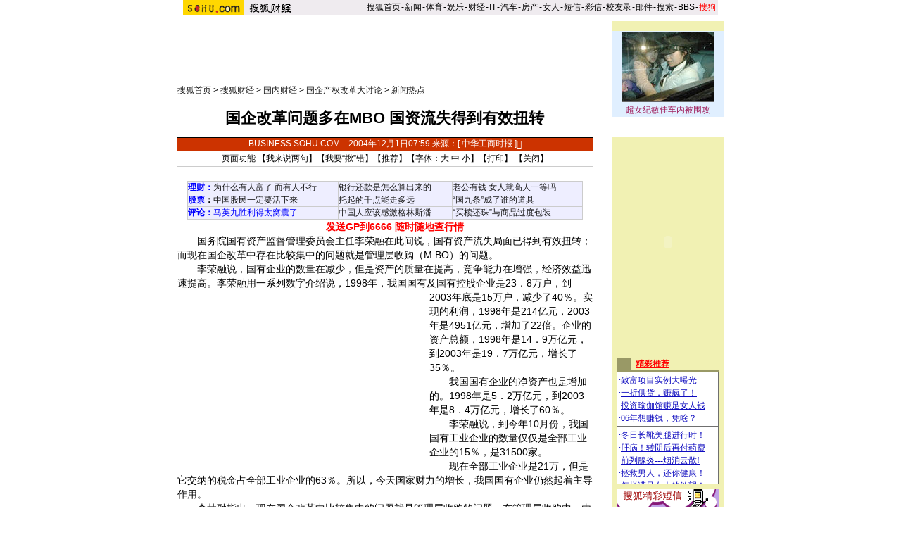

--- FILE ---
content_type: text/html
request_url: http://business.sohu.com/20041201/n223262940.shtml
body_size: 12943
content:










<html>
<head>
<title>国企改革问题多在MBO 国资流失得到有效扭转-搜狐财经</title>
<meta http-equiv="Content-Type" content="text/html; charset=gb2312">
<script language=javascript>
function changeName() {
        if ( document.discuss.none.checked ) {
                document.discuss.author.value = "匿名";
        }
}
function Validate(aForm)
   {
    var flag = document.send.msgType.value;
 if ( flag == 1 ) {
  if (aForm.Msg.value.length>45)
      {
      alert("短信超长,最多45个字！");
         aForm.Msg.focus();
         return (false);
      }
  if (aForm.ToNum.value.length<11)
  {
         alert("请输入目的手机号码!");
         aForm.ToNum.focus();
         return false;
  }
  if (aForm.UsrNum.value.length<11)
  {
         alert("请输入您的手机号码!");
         aForm.UsrNum.focus();
         return false;
  }
  if (aForm.UsrName.value.length>8)
  {
         alert("名字最多8个字！");
         aForm.UsrName.focus();
         return false;
  }
         return (true);
 } else {
  return chkemail(document.send.mailAddr.value);
 }
   }
   function setfocus()
   {
     send.Msg.focus();
   }
function checkName() {
        if (document.discuss.author.value=="") {
                alert("请输入用户名，谢谢！");
                return false;
        }
        return true;
}
</script>
<meta http-equiv="Content-Type" content="text/html; charset=gb2312">
<!--  style -->
<sohu_cms_include:caij_homepage_style><style>
<!--
h1{
	font-size: 22px;
	font-weight: bold;
	line-height: 26px;
         margin: 0px;
}
td {
	font-size: 12px;
}
.text14 {
	font-family: "宋体";
	font-size: 14px;
	text-decoration: none;
	color: #CE3000;
}
.text12b {
	font-family: "宋体";
	font-size: 12px;
	line-height: 18px;
	color: #000000;
	text-decoration: none;
}
.text12b1 {
	font-family: "宋体";
	font-size: 12px;
	line-height: 22px;
	color: #000000;
	text-decoration: none;
}
.text13b {
         color: #CE3000;
	line-height: 18px;
	text-decoration: none;
}
.text12w {
	font-size: 12px;
	color: #FFFFFF;
	text-decoration: none;
}
.border {
	border: 1px solid #696969;
}
.inp1 {
	border: 1px solid #313431;
}
.top_red {
	font-family: "宋体";
	font-size: 12px;
	color: #D60808;
	text-decoration: none;
}
.inp2 {
	border-top-width: 1px;
	border-right-width: 1px;
	border-bottom-width: 1px;
	border-left-width: 1px;
	border-top-style: solid;
	border-right-style: solid;
	border-bottom-style: solid;
	border-left-style: solid;
	border-top-color: #525552;
	border-left-color: #525552;
	border-right-color: #FFFFFF;
	border-bottom-color: #FFFFFF;
}
.inp3 {
	border-top-width: 1px;
	border-right-width: 1px;
	border-bottom-width: 1px;
	border-left-width: 1px;
	border-top-style: solid;
	border-right-style: solid;
	border-bottom-style: solid;
	border-left-style: solid;
	border-top-color: #FFFFFF;
	border-right-color: #000000;
	border-bottom-color: #000000;
	border-left-color: #FFFFFF;
	background-color: #C6C3C6;
}
-->

<!--
/***********************各频道通用************************/
td,body,input,select {font-size: 12px;} 
.eng{font-family:Arial;font-size:11px;}
.black {color: #000000;	text-decoration: none;line-height: 18px;}
.white {font-size: 12px;color: #FFFFFF;	text-decoration: none;}
a.white:visited{color:white}
a.white:hover {color:#FFEFA5}
a.navigater {color: #333333;text-decoration: none;line-height: 19px;font-size: 12px;}
a.navigater:visited {color: #333333;}
a.navigater:hover,a.blue:hover,a.black:hover {color:#cc0000;}
.finput {BORDER-RIGHT: 0px ridge;BORDER-TOP: 1px ridge #727272;	BORDER-LEFT: 1px ridge #727272;	BORDER-BOTTOM: 0px ridge;font-size: 12px;}
.blue {	text-decoration: underline;color:#000099;line-height: 18px;}
.top_red {  font-family: 宋体; font-size: 12px; color: D70709; text-decoration: none}
a.top_red:hover {text-decoration:underline;}
a:hover { text-decoration: underline; color: #333333;}
/*****business****/
.topb1 {font-size: 12px;color: 363699;text-decoration: none;}
.ba1 {font-size: 12px;line-height: 20px;color: 363699;}
.topb2 {font-size: 12px;line-height: 20px;color: 333333;}
.tb2 {font-size: 14px;line-height: 20px;color: 333333;}
.tb3 {font-size: 12px;color: 999999;text-decoration: none;}
.cjblue {font-family: 宋体;font-size: 12px;line-height: 18px;	color: #363699;text-decoration: underline;}
.cjblue1 {font-family: 宋体;font-size: 12px;color: #363699;text-decoration: underline;}
.cj18 {line-height: 18px;text-decoration: none;}
.cjinput1 {border: 1px solid #353535;}
.cjbutton1 {background-color: #C0C0C0;
        border-top-width: 1px;
	border-right-width: 1px;
	border-bottom-width: 1px;
	border-left-width: 1px;
	border-top-style: solid;
	border-right-style: solid;
	border-bottom-style: solid;
	border-left-style: solid;
	border-top-color: #FFFFFF;
	border-right-color: #000000;
	border-bottom-color: #000000;
	border-left-color: #FFFFFF;}
.cj20 {line-height: 20px;font-size: 14px;}
.cjgray {font-family: 宋体;font-size: 12px;line-height: 18px;	color: #484848;	text-decoration: none;}
.cjgray1 {font-family: 宋体;font-size: 14px;line-height: 20px;color: #484848;	text-decoration: underline;}
a.cjgray1:visited,a.cjgray:visited,a.cjgray2:visited,a.cjgray3:visited,a.cjblue2:visited,a.tb2:visited {color:#990033;}
a.cjblue:visited,a.cjblue1:visited,a.ba1:visited {color:#990033;}
.cjgray2 {font-family: 宋体;font-size: 12px;color: #484848;text-decoration: none;}
.cjblue2 {font-family: 宋体;font-size: 12px;color: #48489C;text-decoration: none;}
.cjgray3 {font-family: 宋体;font-size: 12px;color: #484848;text-decoration: underline;line-height: 18px;}
/******add*****/
.tword{font-size:13px;color:#ffffff;font-weight:bold;}
.ttword{font-size:14px;font-weight:bold;color:#000000;padding-bottom:2px;font-family:宋体}
A.link1:link {color:#484848;}
A.link1:visited {color:#990033;}
A.link1:active {color:#484848;}
A.link1:hover {color:#CC3300;}
A.link2:link {color:#000000;}
A.link2:visited {color:#000000;}
A.link2:active {color:#000000;}
A.link2:hover {color:#000000;}
A.link3:link {text-decoration:none;color:#484848;}
A.link3:visited {text-decoration:none;color:#484848;}
A.link3:active {text-decoration:none;color:#484848;}
A.link3:hover {text-decoration:none;color:#484848;}
A.link4:link {text-decoration:none;color:#363699;font-family: "宋体";font-size:12px;}
A.link4:visited {text-decoration:none;color:#363699;font-family: "宋体";font-size:12px;}
A.link4:active {text-decoration:none;color:#363699;font-family: "宋体";font-size:12px;}
A.link4:hover {text-decoration:none;color:#363699;font-family: "宋体";font-size:12px;}
A.link5:link {text-decoration:none;color:#cc3300;}
A.link5:visited {text-decoration:none;color:#cc3300;}
A.link5:active {text-decoration:none;color:color:#cc3300;}
A.link5:hover {text-decoration:underline;color:color:#cc3300;}
A.link6:link {color:#cc3300;line-height: 20px;font-size: 14px;font-weight:bold;}
A.link6:visited {color:#cc3300;line-height: 20px;font-size: 14px;font-weight:bold;}
A.link6:active {color:color:#cc3300;line-height: 20px;font-size: 14px;font-weight:bold;}
A.link6:hover {color:color:#cc3300;line-height: 20px;font-size: 14px;font-weight:bold;}
A.link7:link {color:#484848;font-size: 14px;}
A.link7:visited {color:#484848;font-size: 14px;}
A.link7:active {color:color:#484848;font-size: 14px;}
A.link7:hover {color:color:#484848;font-size: 14px;}
A.link8:link {color:#cc3300;}
A.link8:visited {color:#cc3300;}
A.link8:active {color:color:#cc3300;}
A.link8:hover {color:color:#cc3300;}
A.link9:link {text-decoration:none;color:#ffffff;}
A.link9:visited {text-decoration:none;color:#ffffff;}
A.link9:active {text-decoration:none;color:color:#ffffff;}
A.link9:hover {text-decoration:none;color:color:#ffffff;}
A.cjblue3:link {	font-family: "宋体";
	font-size: 12px;
	color: #000000;
	text-decoration: underline;}
A.cjblue3:visited {	font-family: "宋体";
	font-size: 12px;
	color: #000000;
	text-decoration: underline;}
A.cjblue3:active {	font-family: "宋体";
	font-size: 12px;
	color: #000000;
	text-decoration: underline;}
A.cjblue3:hover {	font-family: "宋体";
	font-size: 12px;
	color: #000000;
	text-decoration: underline;}

.one{
	font-size:13px;
	padding-left:10px;
	font-family:宋体;
}
.two{
	font-size:14px;
	padding-left:2px;
	font-family:宋体;
	line-height:19px;
}
.three{font-size:13px;font-weight:bold;color:#cc3300;}
li.li1{	
	font-size:14px;
	margin-left: 10px;
	list-style-type: square;
	}
.sw_one{font-size:12px;color:#CE3702;}
.sw_two{font-size:12px;color:#ffffff;}
.word{font-size:12px;color:#494949;font-family:宋体}
/***********************add from article style*************/
.title {
	font-size: 22px;
	font-weight: bold;
	line-height: 26px;
}
li {
	font-size: 12px;
	line-height: 18px;
}
li.relationNews {
	font-size: 14px;
	line-height: 20px;
}
.cn {font-size: 12px;text-decoration: none;}
a.btlnk,a.btlnk:visited{color:blue}
.textbbb {
	font-family: "宋体";
	font-size: 12px;
	line-height: 18px;
	color: red;
	text-decoration: none;
}
.a02{color:#333333;font-size:12px;line-height:18px;}
.a02 h1{font-size:16px;}
.a02 a:link{color:#333333;text-decoration:none;}
.a02 a:visited{color:#333333;text-decoration:none;}
.a02 a:hover {color:#CC3300;text-decoration:underline;}

-->
</style> </sohu_cms_include>
<!--  end style -->
</head>
<body topmargin="4">
<center>
<SohuHeaderCode>

<sohu_cms_include:caij_article_head><style type=text/css>
.ui_top{color:#000000;font-size:12px;line-height:18px;}
.ui_top a:link{color:#000000;text-decoration:none;}
.ui_top a:visited{color:#000000;text-decoration:none;}
.ui_top a:hover {color:#000000;text-decoration:underline;}

.up1 {color:656565;line-height:18px;font-size:12px}
.up1 td{color:#656565;line-height:18px;font-size:12px}
.up1 A:link {color:#656565;text-decoration:none;line-height:18px;font-size:12px}
.up1 A:Visited {color:#656565;text-decoration:none;}
.up1 A:Hover {color:#656565;TEXT-DECORATION: underline;}
</style>
<table width=760 border=0 cellpadding=0 cellspacing=0>
<tr>
<td width=87><img src=https://images.sohu.com/uiue/sohu_logo/2005/sohu_logo2.gif height=22 border=0></td>
<td bgcolor=#EFEBEF><a href=https://business.sohu.com><img src="https://images.sohu.com/uiue/sohu_logo/2005/business_logo2.gif" height="22" border="0"></a></td>
<td align=right class=ui_top valign=bottom bgcolor=#EFEBEF><a href=https://www.sohu.com/>搜狐首页</a><font style="font-size:4px"> </font>-<font style="font-size:4px"> </font><a href=https://news.sohu.com/>新闻</a><font style="font-size:4px"> </font>-<font style="font-size:4px"> </font><a href=https://sports.sohu.com/>体育</a><font style="font-size:4px"> </font>-<font style="font-size:4px"> </font><a href=https://yule.sohu.com/>娱乐</a><font style="font-size:4px"> </font>-<font style="font-size:4px"> </font><a href=https://business.sohu.com/>财经</a><font style="font-size:4px"> </font>-<font style="font-size:4px"> </font><a href=https://it.sohu.com/>IT</a><font style="font-size:4px"> </font>-<font style="font-size:4px"> </font><a href=https://auto.sohu.com/>汽车</a><font style="font-size:4px"> </font>-<font style="font-size:4px"> </font><a href=https://house.sohu.com/>房产</a><font style="font-size:4px"> </font>-<font style="font-size:4px"> </font><a href=https://women.sohu.com/>女人</a><font style="font-size:4px"> </font><font style="font-size:4px"> </font>-<font style="font-size:4px"> </font><a href=https://sms.sohu.com/>短信</a><font style="font-size:4px"> </font>-<font style="font-size:4px"> </font><a href=https://mms.sohu.com/>彩信</a><font style="font-size:4px"> </font>-<font style="font-size:4px"> </font><a href=https://alumni.sohu.com/ >校友录</a><font style="font-size:4px"> </font>-<font style="font-size:4px"> </font><a href=https://login.mail.sohu.com/>邮件</a><font style="font-size:4px"> </font>-<font style="font-size:4px"> </font><a href=https://dir.sogou.com/>搜索</a><font style="font-size:4px"> </font>-<font style="font-size:4px"> </font><a href=https://club.sohu.com/>BBS</a><font style="font-size:4px"> </font>-<font style="font-size:4px"> </font><a href=https://www.sogou.com/
><font color=#ff0000>搜狗</font></a>&nbsp;</td></tr>
<tr><td height=3 colspan=3><img src=https://images.sohu.com/ccc.gif width=1 height=1></td></tr>
</table>
<!--sohu_top:end--> </sohu_cms_include>
</SohuHeaderCode>
<SohuNaviCode></SohuNaviCode>

<table width="760" border="0" cellspacing="0" cellpadding="0">
<tr>
<td colspan="3"><img src="/images/cc.gif" width="5" height="5"></td>
</tr>
<tr>
<td valign="top">
<script language=javascript>ad_dst = 0; </script><script language=javascript>document.write("<span id=ad_dst"+ad_dst+"></span>");ad_dst = ad_dst+1;</script>
<SohuShieldCode>
<table width="590" border="0" cellspacing="0" cellpadding="0">
<tr>
<td colspan="2" align="center">
<!-- caij_article_ad1 -->
<script language=javascript>document.write("<span id=ad_dst"+ad_dst+"></span>");ad_dst = ad_dst+1;</script>
<!-- end caij_article_ad1 -->
</td>
</tr>
<tr>
<td colspan="2"><img src="/images/cc.gif" width="5" height="10"></td>
</tr>
<tr>
<td width="470" valign="bottom" class="main">
<a href="https://www.sohu.com" target=_blank>搜狐首页</a> > <a href="https://business.sohu.com" target=_blank>搜狐财经</a>

 &gt; <a href="https://business.sohu.com/guoneixinwen.shtml">国内财经</a> &gt; <a href="https://business.sohu.com/s2004/guoqigaige.shtml">国企产权改革大讨论</a> &gt; <a href="https://business.sohu.com/s2004/3183/s221773391.shtml">新闻热点</a></td>
<td width="120" align="right">

</td>
</tr>
<tr>
<td colspan="2" valign="bottom" class="main"><img src="/images/cc.gif" width="5" height="3"></td>
</tr>
<tr bgcolor=#000000>
<td colspan="2" valign="bottom" class="main"><img src="/images/cc.gif" width="5" height="1"></td>
</tr>
</table>
</SohuShieldCode>
<!-- article_content -->


<script language=javascript>
function fontZoom(size)
{
 document.getElementById('fontzoom').style.fontSize=size+'px'
}
</script>
<table width="590" border="0" cellspacing="0" cellpadding="0">
<tr>
<td height="54" align="center" ><h1>国企改革问题多在MBO 国资流失得到有效扭转</h1></td>
</tr>
<tr>
<td bgcolor=#000000><img src="/images/cc.gif" width="5" height="1"></td>
</tr>
<tr>
<td height="18" align="center" bgcolor=CC3300 class="main"><font color=#ffffff>BUSINESS.SOHU.COM</font>　<font color="#FFFFFF">2004年12月1日07:59
来源：[ <a href='https://www.cbt.com.cn/' target=_blank><font color=#ffffff>中华工商时报</font></a> ]  
 </font></td>
</tr>
<tr><td>
<table width=590 border=0 cellspacing=0 cellpadding=0>
        <tr>
            <td height=22 colspan=3 align=center>页面功能  【<a href=https://comment.news.sohu.com/comment/topic.jsp?id=223262940 target=_blank class=black>我来说两句</a>】【<a href="htt
p://check.news.sohu.com/article_add_form.php?newstitle=国企改革问题多在MBO 国资流失得到有效扭转" target=_blank class=black>我要“揪”错</a>】【<a href=https://dynamic.sohu.com/template/system/sendsms.jsp?TITLE=%B9%FA%C6%F3%B8%C4%B8%EF%CE%CA%CC%E2%B6%E0%D4%DAMBO+%B9%FA%D7%CA%C1%F7%CA%A7%B5%C3%B5%BD%D3%D0%D0%A7%C5%A4%D7%AA&CLS=1&URL=https://business.sohu.com/20041201/n223262940.shtml onclick="
window.open(this.href,'','top=180,left=240,width=400,height=420,scrollbars=yes,resizable=no');return false;"  class=black>推荐</a>】【字体：<a
href="javascript:fontZoom(16)" class=black>大</a> <a href="javascript:fontZoom(14)" class=black>中</a> <a href="javascript:fontZoom(12)" class=
black>小</a>】【<a href="https://dynamic.sohu.com/template/news/print.jsp?ENTITYID=223262940&Dynamic=yes" class=black>打印</a>】 【<a href="javascript:window.close()" class=black>关闭</a>】</td>
          </tr>
        </table>
</td></tr>
<tr>
<td bgcolor=#CCCCCC><img src="/images/cc.gif" height="1"></td>
</tr>
<tr>
<td class=cj20 id=fontzoom>





<br>
<sohu_cms_include:business_articlefrag1><P align=center>
<TABLE cellSpacing=1 cellPadding=3 width=562 align=center bgColor=#cccccc border=0>
<TBODY>
<TR bgColor=#eeeeff>
<TD><B><A href="https://money.business.sohu.com/" target=_blank><FONT color=#0000ff>理财</FONT></A><FONT color=#0000ff>：</B><FONT color=#000000><A href="https://club.money.business.sohu.com/businessmain.php?c=82&b=licai&a=1098601" target=_blank>为什么有人富了 而有人不行</A></FONT></TD>
<TD width="29%"><FONT color=#000000><A href="https://club.money.business.sohu.com/businessmain.php?c=82&b=licai&a=1103291" target=_blank>银行还款是怎么算出来的</A></FONT></TD>
<TD width="33%"><FONT color=#000000><A href="https://club.money.business.sohu.com/businessmain.php?c=82&b=licai&a=1100773" target=_blank>老公有钱 女人就高人一等吗</A></FONT> </TD></TR>
<TR bgColor=#eeeeff>
<TD><B><a href="https://club.business.sohu.com/businessmain.php?c=20&b=stock" target=_blank><FONT color=#0000ff>股票</font></a>：</B><FONT color=#000000><A href="https://club.business.sohu.com/businessmain.php?c=20&b=stock&a=1440721" target=_blank>中国股民一定要活下来
 </A></FONT></TD>
<TD><FONT color=#000000><A href="https://club.business.sohu.com/businessmain.php?c=20&b=stock&a=1441040" target=_blank>托起的千点能走多远</A></FONT></TD>
<TD><FONT color=#000000><A href="https://club.business.sohu.com/businessmain.php?c=20&b=stock&a=1441385" target=_blank>“国九条”成了谁的道具</A></FONT></TD></TR>
<TR bgColor=#eeeeff>
<TD width="38%"><B><A href="https://business.sohu.com/s2004/xingkong.shtml" target=_blank><FONT color=#0000ff>评论</FONT></A><FONT color=#0000ff>：</FONT></B><A href="https://star.news.sohu.com" target=_blank><FONT color=#0000ff>马英九胜利得太窝囊了</FONT></A></TD>
<TD><A href="https://club.business.sohu.com/read-cjsk00-11409-0-0.html" target=_blank>中国人应该感激格林斯潘</A></TD>
<TD><A href="https://club.business.sohu.com/read-cjsk00-11360-0-2.html" target=_blank>“买椟还珠”与商品过度包装</A> </TD>
</TR></TBODY></TABLE>　　<A href="https://stock.business.sohu.com/sms/intro.php" target=_blank><FONT color=red><B>发送GP到6666 随时随地查行情</B></FONT></A></P> </sohu_cms_include>
<p>　　国务院国有资产监督管理委员会主任李荣融在此间说，国有资产流失局面已得到有效扭转；而现在国企改革中存在比较集中的问题就是管理层收购（M BO）的问题。</p><p>　　李荣融说，国有企业的数量在减少，但是资产的质量在提高，竞争能力在增强，经济效益迅速提高。李荣融用一系列数字介绍说，1998年，我国国有及国有控股企业是23．8万户，到2003年<script language=javascript>document.write("<span id=ad_dst"+ad_dst+"></span>");ad_dst = ad_dst+1;</script>底是15万户，减少了40％。实现的利润，1998年是214亿元，2003年是4951亿元，增加了22倍。企业的资产总额，1998年是14．9万亿元，到2003年是19．7万亿元，增长了35％。</p><p>　　我国国有企业的净资产也是增加的。1998年是5．2万亿元，到2003年是8．4万亿元，增长了60％。</p><p>　　李荣融说，到今年10月份，我国国有工业企业的数量仅仅是全部工业企业的15％，是31500家。</p><p>　　现在全部工业企业是21万，但是它交纳的税金占全部工业企业的63％。所以，今天国家财力的增长，我国国有企业仍然起着主导作用。</p><p>　　李荣融指出，现在国企改革中比较集中的问题就是管理层收购的问题。在管理层收购中，由于是自卖自买，所以千方百计就要把价格压低，因此产生了流失的问题。针对这种情况，在去年12月国资委发了两个文件，《关于规范国有企业改制工作的意见》和《企业国有产权转让管理暂行办法》，现在这个情况得到了比较好的扭转。</p><p>　　李荣融同时指出，2002年和2003年出现的问题比较多，大部分发生在市、县。所以，下一步的措施很明确，就是按照十六大的决定，把社会公共管理职能与出资人的职能严格分开，建立国有资产监管机构，明确落实职能。李荣融强调，现在，一些企业负担、包袱比较重的问题还很严重，我们不应该因为目前企业的效益比较好而掩盖这些问题，而是要把它作为一个重点问题，认真加以解决。同时，毫不动摇地推行股份制改造，建立现代企业制度依然是国企改革的目的。</p>
<br>
</td></tr>

<tr>
            <td> <sohu_cms_include:sohu_cs_text><br><table width="590" border="0" cellpadding="0" cellspacing="0"><tr><td width=300 align=center><iframe width=100% height=70 marginwidth=0 marginheight=0 hspace=0 frameborder=0 
scrolling=no bordercolor=#000000 src=https://images.sohu.com/cs/button/shanhe/bizshanhe.html></iframe> </td> 
<td align=center><iframe width=100% height=70 marginwidth=0 marginheight=0 hspace=0 frameborder=0 
scrolling=no bordercolor=#000000 src=https://images.sohu.com/cs/button/jimengbang/biz.html></iframe> </td></tr></table> </sohu_cms_include></td>
</tr>
<tr><td>
<table width=590 border=0 cellspacing=0 cellpadding=0>
<tr><td height=1 bgcolor=#CCCCCC><img src=/images/cc.gif width=1 height=1></td></tr>
        <tr>
            <td height=22 colspan=3 align=center>页面功能  【<a href=https://comment.news.sohu.com/comment/topic.jsp?id=223262940 target=_blank class=black>我来说两句</a>】【<a href="htt
p://check.news.sohu.com/article_add_form.php?newstitle=国企改革问题多在MBO 国资流失得到有效扭转" target=_blank class=black>我要“揪”错</a>】【<a href=http
://dynamic.sohu.com/template/system/sendsms.jsp?TITLE=%B9%FA%C6%F3%B8%C4%B8%EF%CE%CA%CC%E2%B6%E0%D4%DAMBO+%B9%FA%D7%CA%C1%F7%CA%A7%B5%C3%B5%BD%D3%D0%D0%A7%C5%A4%D7%AA&CLS=1&URL=https://business.sohu.com/20041201/n223262940.shtml onclick="
window.open(this.href,'','top=180,left=240,width=400,height=420,scrollbars=yes,resizable=no');return false;"  class=black>推荐</a>】【字体：<a
href="javascript:fontZoom(16)" class=black>大</a> <a href="javascript:fontZoom(14)" class=black>中</a> <a href="javascript:fontZoom(12)" class=
black>小</a>】【<a href="https://dynamic.sohu.com/template/news/print.jsp?ENTITYID=223262940&Dynamic=yes" class=black>打印</a>】 【<a href="javascript:window.close()" class=black>关闭</a>】</td>
          </tr>
        </table>
</td></tr>
<tr>
<td> </td>
</tr>
</table>

<!-- end article_content -->
<table width="590" border="0" cellspacing="0" cellpadding="0">
<tr>
<td bgcolor=#CCCCCC><img src="/images/cc.gif" width="5" height="1"></td>
</tr>
<tr>
<td><img src="/images/cc.gif" width="5" height="2"></td>
</tr>
</table>
<SohuShieldCode>
<table width="590" border="0" cellpadding="2" cellspacing="1" bgcolor=D0D096 id="relativeWords" style="display:">
<tr>
<td>■<span class="main"><strong>相关链接</strong></span></td>
</tr>
<tr>
<td align="center" bgcolor=#FFFFFF>
<table width="550" border="0" cellspacing="0" cellpadding="0">
<tr>
<td width="45"><img src="/images/cc.gif" height="5"></td>
<td align=left>
<!-- ArticleRelative -->
<sohu_cms_include:relativeArticle><li class=relationNews><A href="https://business.sohu.com/20041114/n222977797.shtml" target=_blank>《瞭望》文章：完美合同下的国资流失</A><FONT color=#828282 size=1>(11/14 12:57)</FONT></li><li class=relationNews><A href="https://business.sohu.com/20041111/n222937859.shtml" target=_blank>国企产权改革：防止国资流失的制度安排</A><FONT color=#828282 size=1>(11/11 13:28)</FONT></li><li class=relationNews><A href="https://business.sohu.com/20041111/n222931625.shtml" target=_blank>七千万国资流失 格力集团审计爆惊人财务黑洞</A><FONT color=#828282 size=1>(11/11 09:18)</FONT></li><li class=relationNews><A href="https://business.sohu.com/20041022/n222621970.shtml" target=_blank>改制造成国资流失严重 国企改革改到痛处是产权</A><FONT color=#828282 size=1>(10/22 07:44)</FONT></li><li class=relationNews><A href="https://business.sohu.com/20041019/n222557928.shtml" target=_blank>MBO是国资流失最佳途径？辩证地看待管理层收购</A><FONT color=#828282 size=1>(10/19 07:53)</FONT></li><li class=relationNews><A href="https://business.sohu.com/20041010/n222409302.shtml" target=_blank>王鲁捷：防国资流失还要重视人力资源价值</A><FONT color=#828282 size=1>(10/10 14:03)</FONT></li><li class=relationNews><A href="https://business.sohu.com/20041010/n222406132.shtml" target=_blank>胡景北：公开出售就不会造成国资流失</A><FONT color=#828282 size=1>(10/10 10:54)</FONT></li> </sohu_cms_include>
<!-- end ArticleRelative -->
</td>
</tr>
</table>
</td>
</tr>
</table>


      <table width="100" border="0" cellspacing="0" cellpadding="0">
          <tr>
            <td height="10"><img src="/images/cc.gif" width="1" height="1"></td>
          </tr>
        </table>
<script language=javascript>document.write("<span id=ad_dst"+ad_dst+"></span>");ad_dst = ad_dst+1;</script>
<table width=589 border=0 cellpadding=0 cellspacing=0>
<tr>
<td width=293 valign=top>
 <!---------我来说两句----------->
 <table width=293 border=0 cellpadding=0 cellspacing=0>
 <tr><td bgcolor=#00468C height=21>&nbsp;<font color=#ffffff>■ 我来说两句</font></td></tr>
 </table>
 <table width=293 cellpadding=0 cellspacing=0 style='border:#00468C 1px solid;' bgcolor=#00468C>
 <tr><td align=center bgcolor=#FFFFFF>
  <table width=291 border=0 cellspacing=1 cellpadding=0>
  <form name="discuss" method="post" action=https://comment.news.sohu.com/comment/post.jsp onsubmit="return checkName()">
  <tr><td bgcolor=#EDEDED align=center>
   <table width=276 border=0 cellspacing=0 cellpadding=0>
   <tr><td height=28><b>用　　户：</b><input name=author type=text size=10>&nbsp;&nbsp;&nbsp;&nbsp;&nbsp;&nbsp;&nbsp;&nbsp;<b>匿名发出：</b><input type=checkbox name="none" value="true" onclick="changeName()"></td></tr>
   </table>
   <table width=288 border=0 cellspacing=0 cellpadding=0>
   <tr><td height=1 bgcolor=#ffffff><img src=/print/c.gif width=1 height=1></td></tr>
   </table>
   <table width=276 border=0 cellspacing=0 cellpadding=0>
   <tr><td height=24>请各位遵纪守法并注意语言文明。</td></tr>
   </table>
   <table width=288 border=0 cellspacing=0 cellpadding=0>
   <tr><td height=1 bgcolor=#ffffff><img src=/print/c.gif width=1 height=1></td></tr>
   </table>
   <table width=276 border=0 cellspacing=0 cellpadding=0>
   <tr><td height=137 align=center><textarea name="content"  cols=35 rows=7 style="font-size:14px"></textarea></td></tr>
   <tr><td height=34 align=center><input type=submit name=Submit value=" 发 表 ">　<input type=reset name=Submit2 value=" 清 除 "></td></tr>
   </table>
   <table width=288 border=0 cellspacing=0 cellpadding=0>
   <tr><td height=1 bgcolor=#ffffff><img src=/print/c.gif width=1 height=1></td></tr>
   </table>
   <table width=276 border=0 cellspacing=0 cellpadding=0>
   <tr><td height=77 style="line-height:18px">
    <a href=https://bbs.sohu.com/license.htm class=newsblue3 target=_blank>*经营许可证编号：京ICP00000008号</a>
    <br><a href=https://news.sohu.com/01/66/news145676601.shtml class=newsblue3 target=_blank>*《互联网电子公告服务管理规定》</a>
    <br><a href=https://news.sohu.com/72/65/news145676572.shtml class=newsblue3 target=_blank>*《全国人大常委会关于维护互联网安全的规定》</a>
   </td></tr>
   </table>
   <table width=288 border=0 cellspacing=0 cellpadding=0>
   <tr><td height=1 bgcolor=#ffffff><img src=/print/c.gif width=1 height=1></td></tr>
   </table>
  </td></tr>
  <input type=hidden name="ENTITYID" value=223262940 >
   <input type=hidden name="begin" value=0 >
   <input type=hidden name="isSubmit" value="true" >
<input type=hidden name="id" value=223262940 >
<input type=hidden name="mode" value=999 >
  </form>
  </table>
 </td></tr>
 </table></td>
<td width=3 bgcolor=#ffffff><img src=/print/c.gif width=1 height=1></td>
<td width=293 valign=top>
 <!---------新闻自写短信----------->
<script language=javascript>document.write("<span id=ad_dst"+ad_dst+"></span>");ad_dst = ad_dst+1;</script>
</td>
</tr>
</table>


<script language=javascript>document.write("<span id=ad_dst"+ad_dst+"></span>");ad_dst = ad_dst+1;</script>

      <table width="100" border="0" cellspacing="0" cellpadding="0">
          <tr>
            <td height="10"><img src="/images/cc.gif" width="1" height="1"></td>
          </tr>
        </table>
<!-- caij_article_sas-->

<sohu_cms_include:caij_article_sas><iframe width=590 height=225 marginwidth=0 marginheight=0 hspace=0 vspace=0 frameborder=0 scrolling=no 

src=https://images.sohu.com/cs/sms/ad/wenzhangyetuiguang/040930/index2.html></iframe>
 </sohu_cms_include>

<!--end of caij_article_sas-->
<script>
var discussURL='https://business.sohu.com/20041201/n223262940.shtml';
var discussURL2='https://dynamic.sohu.com/template/system/articlediscuss_default.jsp?ENTITYID=223262940&Dynamic=yes';

</script>
</SohuShieldCode>
 </td>
<td width="10"><img src="/images/cc.gif" width="10" height="5"></td>
<td width="160" align="center" valign="top" bgcolor=F1F1B3>
<SohuNewsRefillCode>
<br>

<sohu_cms_include:caij_homepage_frag1><IFRAME marginWidth=0 marginHeight=0 
src="https://auto.sohu.com/s2005/tubatuiguang.shtml" frameBorder=0 width=160 
scrolling=no></IFRAME>
 </sohu_cms_include><br>


<strong><span class="main">
<!-- caij_article_ad2 -->
<script language=javascript>document.write("<span id=ad_dst"+ad_dst+"></span>");ad_dst = ad_dst+1;</script>
<script language=javascript>document.write("<span id=ad_dst"+ad_dst+"></span>");ad_dst = ad_dst+1;</script>
<!-- end caij_article_ad2 -->
<br>
</span>
</strong>
<script language=javascript>document.write("<span id=ad_dst"+ad_dst+"></span>");ad_dst = ad_dst+1;</script>
</SohuNewsRefillCode>
      </td>
</tr>
</table>
<SohuShieldCode>
<table width="760" border="0" cellspacing="0" cellpadding="0"><tr>       <td width=590>　</td><td width="10"><img src="/images/cc.gif" width="10" height="5"></td>      <td width="160" height="26" align="center" bgcolor=F1F1B3><sohu_cms_include:caij_homepage_contactus><a href=mailto:caijing@sohu.net>-- 给编辑写信</a> </sohu_cms_include></td></tr></table><br>
</SohuShieldCode>
<SohuFooterCode>

<sohu_cms_include:caij_article_foot><TABLE cellSpacing=0 cellPadding=0 width=760 align=center border=0>
  <TBODY>
  <TR>
    <TD class=black align=middle>
      <HR SIZE=1>
      <div align="center"><A class=black href="https://www.chinaren.com/">ChinaRen</A> 
        - <A 
      class=black href="https://big5.www.sohu.com/">繁体版</A> - <A class=black 
      href="https://hr.sohu.com/hrm.html">搜狐招聘</A> - <A class=black 
      href="https://db.sohu.com/regurl/regselect.asp">网站登录</A> - <A class=black 
      href="https://ets.sohu.com/">网站建设</A> - <A class=black 
      href="https://news.sohu.com/bookmark.html">设置首页</A> - <A class=black 
      href="https://adinfo.sohu.com/">广告服务</A> - <A class=black 
      href="https://www.sohu.com/about/lianxi.htm">联系方式</A> - <A class=black 
      href="https://www.sohu.com/about/privacy.html">保护隐私权</A> - <A class=black 
      href="https://www.sohu.com/about/">About SOHU</A> - <A class=black 
      href="https://www.sohu.com/about/">公司介绍</A><BR>
        搜狐财经频道联系方式：热线电话 (010)62726113或62726112 <BR>
        <SPAN class=eng>Copyright&copy; 2005 Sohu.com Inc. All rights reserved. 搜狐公司 
        <a href=https://www.sohu.com/about/copyright.html target=_blank class=black>版权所有</a></SPAN> </div>
</TD></TR></TBODY></TABLE>
<script language="JavaScript" src="https://nielsen.js.sohu.com/nnselect.js"> </script> 
 </sohu_cms_include>

</SohuFooterCode><SohuNilsonCode></SohuNilsonCode>
<!--end caij_article_foot-->
</center>
<script src="//statics.itc.cn/spm/prod/js/insert_spm.js"></script></body>
</html>
<script language=javascript>document.write("<span id=ad_dst"+ad_dst+"></span>");ad_dst = ad_dst+1;</script>


<span id=ad_src0 style="position:absolute;display:'none'"><SohuAdCode></SohuAdCode></span><span id=ad_src1 style="position:absolute;display:'none'"><SohuAdCode>

<sohu_cms_include:caij_article_ad1><object width=590 height=80 classid="clsid:D27CDB6E-AE6D-11cf-96B8-444553540000" codebase="https://download.macromedia.com/pub/shockwave/cabs/flash/swflash.cab#version=7,0,0,0"><param name="movie" value="https://images.sohu.com/cs/button/ibm/200507/590800715.swf?clickthru=https://61.135.131.68/31c50eaec35eb99bf78ed8f52ab2d930.php"><param name="wmode" value="opaque"><param name="quality" value="autohigh"><embed width=590 height=80 src="https://images.sohu.com/cs/button/ibm/200507/590800715.swf?clickthru=https://61.135.131.68/31c50eaec35eb99bf78ed8f52ab2d930.php" quality="autohigh" wmode="opaque" type="application/x-shockwave-flash" plugspace="https://www.macromedia.com/shockwave/download/index.cgi?P1_Prod_Version=ShockwaveFlash"></embed></object> </sohu_cms_include>

</SohuAdCode></span><span id=ad_src2 style="position:absolute;display:'none'"><SohuAdCode><table width="350" border="0" cellspacing="4" cellpadding="0" align="left"><tr><td><OBJECT classid="clsid:D27CDB6E-AE6D-11cf-96B8-444553540000" codebase="https://download.macromedia.com/pub/shockwave/cabs/flash/swflash.cab#version=5,0,0,0" WIDTH=350 HEIGHT=250><PARAM NAME=movie VALUE="https://images.sohu.com/cs/button/yiqi/golf3502501130.swf?clickthru=https://goto.sohu.com/goto.php3?code=golf-bj1016-bizpips"><PARAM NAME=wmode VALUE=opaque><PARAM NAME=quality VALUE=autohigh><EMBED src="https://images.sohu.com/cs/button/yiqi/golf3502501130.swf?clickthru=https://goto.sohu.com/goto.php3?code=golf-bj1016-bizpips" quality=autohigh wmode=opaque WIDTH=350 HEIGHT=250 TYPE="application/x-shockwave-flash" PLUGINSPAGE="https://www.macromedia.com/shockwave/download/index.cgi?P1_Prod_Version=ShockwaveFlash"></EMBED></OBJECT></td></tr></table></SohuAdCode></span><span id=ad_src3 style="position:absolute;display:'none'"><SohuAdCode><sohu_cms_include:sohu_article_textlink><table width=100%><tr><td class=item1 valign=top width=50%> 
<tr> 
<td class=item1 valign=top width=50%><iframe width=100% height=90 marginwidth=0 marginheight=0 hspace=0 frameborder=0 
scrolling=no bordercolor=#000000 src=https://images.sohu.com/cs/button/zhongwangol/bj634/zwol.html></iframe> 
</td> 
 <td class=item1 valign=top width=50%> 
<iframe width=100% height=90 marginwidth=0 marginheight=0 hspace=0 frameborder=0 
scrolling=no bordercolor=#000000 src=https://images.sohu.com/cs/button/honghanxiang/health.html></iframe></td></tr></table>  </sohu_cms_include></SohuAdCode></span><span id=ad_src4 style="position:absolute;display:'none'"><Backfill>
<sohu_cms_include:sohu_news_sms_031211><table width=293 cellpadding=0 cellspacing=0 style='border:#00468C 1px solid;' bgcolor=#00468C>
<tr><td align=center bgcolor=#FFFFFF><img src="https://images.sohu.com/cs/mms/pic/shen01_1.gif" width="291" height="30"></td></tr>
<tr>
  <td align=center bgcolor=#FFFFFF>
    <table width=288 border=0 cellspacing=1 cellpadding=0>
	<form name=freesend action="https://sms.sohu.com/msg/write.php" method=post target="_blank">
	  <tr>
	    <td bgcolor=#EDEDED align=center>
          <table width=288 border=0 cellspacing=0 cellpadding=0>
		    <tr><td height=1 bgcolor=#ffffff><img src=/print/c.gif width=1 height=1></td></tr>
          </table>
          <table width=276 border=0 cellspacing=0 cellpadding=0>
            <tr>
			  <td height=25 style="font-size:12px"><b>短信内容：</b></td>
			</tr>
			<tr>
			  <td height=110>
			  <textarea name="message" cols=35 rows=6 style="font-size:14px">春风洋溢你；家人关心你；爱情滋润你；财神系着你；朋友忠于你；我这儿祝福你；幸运之星永远照着你！</textarea> 
			  </td>
            </tr>
          </table>
          <table width=288 border=0 cellspacing=0 cellpadding=0>
		    <tr><td height=1 bgcolor=#ffffff><img src=/print/c.gif width=1 height=1></td></tr>
	      </table>
          <table width=276 border=0 cellspacing=0 cellpadding=0>
		    <tr>
			  <td width="50" height=28 style="font-size:12px" align="center"><b>手    机</b></td>
			  <td><input name="usernumber" type="text" size="16" tabindex=4 value=></td>
			  <td width="100" align="center"><input type=image src=https://img.sms.sohu.com/i/newsms/s0307033.gif width=49 height=18 border=0></td>
            </tr>
          </table>
          <table width=288 border=0 cellspacing=0 cellpadding=0>
            <tr><td height=1 bgcolor=#ffffff><img src=/print/c.gif width=1 height=1></td></tr>
          </table>
          <table width=276 border=0 cellspacing=0 cellpadding=0>
            <tr>
              <td width="180" height=25 align="center" style="font-size:12px"><a href="https://sms.sohu.com/book/book.php?id=197" target="_blank"><font color="#FF0000">自写包月5分钱/条</font></a></td>
			  <td height=25 align=center>
			  <a href="https://sms.sohu.com/msg/m/m_1406_1_2.html" target="_blank" style="font-size:12px">更多>></a></td>
            </tr>
          </table>
          <table width=288 border=0 cellspacing=0 cellpadding=0>
            <tr><td height=1 bgcolor=#ffffff><img src=/print/c.gif width=1 height=1></td></tr>
          </table>
		  <table width=276 border=0 cellspacing=0 cellpadding=0>
            <tr>
              <td width="138" height=25 align="left" style="font-size:12px"><a href="https://lingtong.sohu.com/book/book.php?id=19&ref=200001002" target="_blank"><font color="#0000FF">搜狐天气为你抢先报！</font></a></td>
			  <td width="138" height=25 align="left" style="font-size:12px"><a href="https://lingtong.sohu.com/book/book.php?id=3691&ref=200001002" target="_blank"><font color="#0000FF">魔力占卜姻缘一线牵！</font></a></td>
            </tr>
          </table>
		  <table width=288 border=0 cellspacing=0 cellpadding=0>
            <tr><td height=1 bgcolor=#ffffff><img src=/print/c.gif width=1 height=1></td></tr>
          </table>
		  <table width=276 border=0 cellspacing=0 cellpadding=0>
            <tr>
              <td width="138" height=25 align="left" style="font-size:12px"><a href="https://lingtong.sohu.com/book/book.php?id=4695&ref=200001002" target="_blank"><font color="#0000FF">金币不是赚的是抢的！</font></a></td>
			  <td width="138" height=25 align="left" style="font-size:12px"><a href="https://lingtong.sohu.com/book/book.php?id=4697&ref=200001002" target="_blank"><font color="#0000FF">爱情玄机任由你游戏！</font></a></td>
            </tr>
          </table>
		  <table width=288 border=0 cellspacing=0 cellpadding=0>
            <tr><td height=1 bgcolor=#ffffff><img src=/print/c.gif width=1 height=1></td></tr>
          </table>
		  <table width=276 border=0 cellspacing=0 cellpadding=0>
            <tr>
              <td width="138" height=25 align="left" style="font-size:12px"><a href="https://lingtong.sohu.com/book/book.php?id=850&ref=200001002" target="_blank"><font color="#0000FF">猪八戒这样泡到紫霞！</font></a></td>
			  <td width="138" height=25 align="left" style="font-size:12px"><a href="https://lingtong.sohu.com/book/book.php?id=5131&ref=200001002" target="_blank"><font color="#0000FF">帅哥一定要看的宝典！</font></a></td>
            </tr>
          </table>
		  <table width=288 border=0 cellspacing=0 cellpadding=0>
            <tr><td height=1 bgcolor=#ffffff><img src=/print/c.gif width=1 height=1></td></tr>
          </table>
		  <table width=276 border=0 cellspacing=0 cellpadding=0>
            <tr>
              <td width="138" height=25 align="left" style="font-size:12px"><a href="https://lingtong.sohu.com/book/book.php?id=21&ref=200001002" target="_blank"><font color="#0000FF">你受哪颗星星的庇护？</font></a></td>
			  <td width="138" height=25 align="left" style="font-size:12px"><a href="https://lingtong.sohu.com/book/book.php?id=22&ref=200001002" target="_blank"><font color="#0000FF">萨达姆最新关押照片！</font></a></td>
            </tr>
          </table>
		</td>
      </tr>
    </form>
    </table>
  </td>
</tr>
</table> </sohu_cms_include>
</^Backfill></span><span id=ad_src5 style="position:absolute;display:'none'"><SohuAdCode><sohu_cms_include:sohu_caij_article_ad><iframe marginwidth=0 marginheight=0 name="ifmCPC" 

src="https://adsence.sogou.com/index.html?pid=sohu&sid=54&ww=190&dc=3&dir=0&num=3&frame=1&f

ontsize=12&titlec=0000FF&briefc=000000&linkc=009900&bg=CBCBCB&tdbg=f7f7f7" frameborder=0 

width=590 height=118 scrolling=no bordercolor="#000000"></iframe> </sohu_cms_include></SohuAdCode></span><span id=ad_src6 style="position:absolute;display:'none'"><SohuAdCode>
<sohu_cms_include:caij_article_ad2><table border="0" cellspacing="0" cellpadding="0" align=center><tr><td><object width=130 height=300 classid="clsid:D27CDB6E-AE6D-11cf-96B8-444553540000" codebase="https://download.macromedia.com/pub/shockwave/cabs/flash/swflash.cab#version=7,0,0,0"><param name="movie" value="https://images.sohu.com/cs/button/lianxiang/130300biz713.swf?clickthru=https://61.135.131.68/53cf8f5635069abb8b2adb48d581d5f3.php"><param name="wmode" value="opaque"><param name="quality" value="autohigh"><embed width=130 height=300 src="https://images.sohu.com/cs/button/lianxiang/130300biz713.swf?clickthru=https://61.135.131.68/53cf8f5635069abb8b2adb48d581d5f3.php" quality="autohigh" wmode="opaque" type="application/x-shockwave-flash" plugspace="https://www.macromedia.com/shockwave/download/index.cgi?P1_Prod_Version=ShockwaveFlash"></embed></object></td></tr></table> </sohu_cms_include>
</SohuAdCode></span><span id=ad_src7 style="position:absolute;display:'none'"><SohuAdCode>
<sohu_cms_include:caij_article_ad3>   </sohu_cms_include>
</SohuAdCode></span><span id=ad_src8 style="position:absolute;display:'none'"><Backfill>
<sohu_cms_include:cs_hp_article_below_sms><iframe width=145 height=180 marginwidth=0 marginheight=0 hspace=0 vspace=0 frameborder=0 scrolling=no border=0 src=https://images.sohu.com/cs/button/sohu/women1231.html></iframe> </sohu_cms_include>
<sohu_cms_include:caij_article_sms><script language="JavaScript">
<!--
function sendmms(id,ref,bid)
	{
  		window.open('https://mms.sohu.com/send/send.php?id=' + id + '&ref=' + ref + '&bid=' + bid,'','top=50,left=200,width=500,height=474,scrollbars=no,resizable=no,center=yes');
	}
function sendwap(id) {
  	window.open('https://mms.sohu.com/send/wsend.php?id=' + id,'newwindow','top=50,left='+(screen.width/2-215)+',width=430,height=500,scrollbars=no,resizable=no,center=yes');
}
function sendpush(id) {
  window.open('https://www.wap.sohu.com/send/psend.php?id=' + id,'','top=50,left=200,width=400,height=412,scrollbars=no,resizable=no,center=yes');
}
function ShowSohuRing( p_song_id )
   {
         var url = location.href; 
         var from = '';  
         if(url.indexOf("fr=") > -1){ 
                from = url.substring( url.indexOf( "fr=" ) + 3, url.length ) 
         }
         if(url.indexOf("ref=") > -1){
                var tmp = url.substring(url.indexOf("ref=")+4, url.length);
                if ( tmp.length==6){
                 from = "w-lm-" + url.substring( url.indexOf( "ref=" ) + 4, url.length);
                }
     }
      window.open( 'https://www.goodfeel.com.cn/sohuring/preview/'+p_song_id+'.html?'+'fr='+from,'','width=500,height=442,scrollbars=no,resizable=no,center=yes');
 
  }

//-->
</script>

<table width=159 border=0 cellpadding=0 cellspacing=0 bgcolor=#F1F1B3>
  <tr>
    <td align=center style=padding-top:6px;padding-bottom:8px>
	<!--- 3  开始--->
	<table width=145 border=0 cellpadding=0 cellspacing=0 bgcolor=#BFA0E6>
	<tr><td><img src=https://images.sohu.com/cs/sms/ad/wenzhangyetuiguang/images/sms_cb_t07.gif width=145 height=36 border=0></td></tr>
	<tr><td align=center>
		<table width=133 border=0 cellpadding=0 cellspacing=0>
		<tr><td height=21 bgcolor=#8D2BD7 style="color:#ffffff;line-height:18px"> <a href="https://mms.sohu.com/?ref=251403" target="_blank" style="color:#ffffff;font-size:12px;text-decoration:none">精彩彩信</a>：</td></tr>
		<tr><td style=padding-left:13px><img src="https://images.sohu.com/cs/sms/ad/wenzhangyetuiguang/images/sms_cb_j07.gif" width=12 height=8 border=0></td></tr>
		</table>
	</td></tr>
	<tr><td align=center>
		<table width=122 border=0 cellpadding=0 cellspacing=0>
		<tr>
			  <td height=102><a href="https://mms.sohu.com/pic?ref=251404/" onclick="javascript:sendmms(96554,251106);" target=_blank><img src="https://images.sohu.com/cs/mms/12296/96554.jpg" width=122 height=96 border=0></a>
			  </td>
			</tr>
			<tr>
			  <td height=102><a href="https://mms.sohu.com/ani/?ref=251404" onClick="javascript:sendmms(64065,251106);" target=_blank><img src="https://images.sohu.com/cs/mms/12296/64065.gif" width=122 height=96 border=0></a>
			  </td>
			</tr>
			<tr>
			  <td height=102><a href="https://mms.sohu.com/pic?ref=251404/" onclick="javascript:sendmms(88226,251106);" target=_blank><img src="https://images.sohu.com/cs/mms/12296/88226.jpg" width=122 height=96 border=0></a>
			  </td>
			</tr>
		</table>
	</td></tr>
	<tr><td align=center style=padding-top:4px>
		<table width=132 border=0 cellpadding=0 cellspacing=0>
		<tr>
		  <td colspan="2"><span style="color:#E0C5FF;font-size:12px">[<a href=https://mms.sohu.com/ring/?ref=251405 target=_blank style="color:#E0C5FF;text-decoration:none">和弦</a>]</span><a href="" onclick="javascript:sendmms(88679,251402);return false;" target=_blank  style="color:#ffffff;font-size:12px;text-decoration:none">两极</a>  <a href="" onclick="javascript:sendmms(8866521,251402);return false;" target="_blank" style="color:#ffffff;font-size:12px;text-decoration:none">一分钟追悔</a></td>
		</tr>
		<tr>
		  <td width="36"></td>
		  <td width="96"><a href="" onclick="javascript:sendmms(88693,251402);return false;" target="_blank" style="color:#ffffff;font-size:12px;text-decoration:none">Forever Love</a></td>
		</tr>
	  </table>
	  <table width="132" border="0" cellpadding="0" cellspacing="0">
		<tr><td><span style="color:#E0C5FF;font-size:12px">[<a href=https://mms.sohu.com/tone/?ref=251405 target=_blank style="color:#E0C5FF;text-decoration:none">音效</a>]</span><a href="" onclick="javascript:sendmms(73962,251402);return false;" target=_blank style="color:#ffffff;font-size:12px;text-decoration:none">天下无贼主题曲</a></td>
		</tr>
		</table>
	</td></tr>
	<tr><td height=32 valign=bottom><img src=https://images.sohu.com/cs/sms/ad/wenzhangyetuiguang/images/sms_cb_d07.gif width=145 height=27 border=0></td></tr>
	<tr><td bgcolor=#E7DBF5 align=center>
		<table width=120 border=0 cellpadding=0 cellspacing=0>
		<form name=seek2 method=get action='https://mms.sohu.com/seek.php' target='_blank'>
		<tr><td height=30 valign=top style=padding-top:3px><input type=text name=key_words size=6 value=林俊杰 align=absmiddle><select name=kind align=absmiddle>
		<option value=ring>和弦</option>
		<option value=tone>音效</option>
		<option value=pic>图片</option>
		<option value=ani>动画</option></select><img src=https://images.sohu.com/ccc.gif width=1 height=3><input type=submit name=Submit value=搜 align=absmiddle></td></tr></form>
		</table>
	</td></tr>
	</table>
	<!--- 3  结束--->

	<!--- 1  开始--->
	<table width=145 border=0 cellpadding=0 cellspacing=0 bgcolor=#91B6EF>
	  <tr>
	    <td align=center>
		  <table width="145" border=0 cellpadding=0 cellspacing=0>
		    <tr>
			  <td height=21 bgcolor=#792BD7 style="color:#ffffff;line-height:18px"><a href="https://61.135.132.134/goto.php?aid=34&pid=187" target="_blank" style="color:#ffffff;font-size:12px;text-decoration:none">GoodFeel铃声</a>：
			  </td>
			</tr>
		    <tr><td style=padding-left:8px><img src=https://images.sohu.com/cs/sms/ad/wenzhangyetuiguang/images/sms_cb_j04.gif width=12 height=8 border=0></td>
			</tr>
		  </table>
	    </td>
	  </tr>
	  <tr>
	    <td align=center>
		  <table width=122 border=0 cellpadding=0 cellspacing=0>
		    <tr>
			  <td height=100 align="center"><a href="https://www.goodfeel.com.cn/pic/gfpic/2951/001.html?fr=w-love1
" target=_blank><img src=https://images.sohu.com/cs/mms/12296/99409.gif  width=122 height=96 border=0></a>
			  </td>
			</tr>
		  </table>
	    </td>
	  </tr>
	  <tr>
	      <td align="center">
		      <table width=132 border=0 cellpadding=0 cellspacing=0>
                  <tr>
                      <td height="18"><span style="color:#8A00FF;font-size:12px"> [<a href="https://61.135.132.134/goto.php?aid=34&pid=351" target="_blank" style="color:#8A00FF;text-decoration:none">原唱歌曲</a>]</span> <a onclick="javascript:ShowSohuRing(5688);return false;" target=_blank  style="color:#ffffff;font-size:12px;text-decoration:none;cursor:hand">夏日恰恰恰</a></td>
                  </tr>
                  <tr>
                      <td height="18"><a onclick="javascript:ShowSohuRing(5613);return false;" target=_blank style="color:#ffffff;font-size:12px;text-decoration:none;cursor:hand">桃花流水</a>  <a onclick="javascript:ShowSohuRing(3954);return false;" target=_blank style="color:#ffffff;font-size:12px;text-decoration:none;cursor:hand">一直很安静</a></td>
                  </tr>
				  <tr>
                      <td height="18"><span style="color:#8A00FF;font-size:12px"> [<a href="https://61.135.132.134/goto.php?aid=34&pid=350" target="_blank" style="color:#8A00FF;text-decoration:none">热门排行</a>]</span> <a onclick="javascript:ShowSohuRing(3957);return false;" target=_blank style="color:#ffffff;font-size:12px;text-decoration:none;cursor:hand">要爽由自己</a></td>
                  </tr>
				  <tr>
                      <td height="18"> <a onclick="javascript:ShowSohuRing(5756);return false;" target=_blank style="color:#ffffff;font-size:12px;text-decoration:none;cursor:hand">向左走向右走</a> <a onclick="javascript:ShowSohuRing(3959);return false;" target=_blank style="color:#ffffff;font-size:12px;text-decoration:none;cursor:hand">飘移</a></td>
                  </tr>
              </table>
		  </td>
	  </tr>
	  <tr><td height=32 valign=bottom><img src=https://images.sohu.com/cs/sms/ad/wenzhangyetuiguang/images/sms_cb_d04.gif width=145 height=27 border=0></td></tr>
	  <tr>
	    <td bgcolor=#D5E3F9 align=center>
		<table width=140 border=0 cellpadding=0 cellspacing=0>
		  <form name=seek3>
		  <input name="fr" type="hidden" value="">
		    <tr>
		      <td height=30 valign=top style=padding-top:2px>
		      <input type=text name=key_words size=5 value=孙燕姿 align=absmiddle><select name=kind align=absmiddle><option value="ring">和弦铃声</option><option value="ktv">原唱KTV</option><option value="pic">彩色图片</option><option value="ani">彩屏动画</option><option value="tone">疯狂音效</option></select><img src=https://images.sohu.com/ccc.gif width=1 height=3><input type=submit name=Submit value=搜 align=absmiddle style="cursor:hand" onClick="javascript:search_sy();"><input type="hidden" name="project" value="sohu">
	          </td>
	        </tr>
	      </form>
        </table>
	    </td>
	  </tr>
	</table>
	<!--- 1  结束--->
	
	<!--- 2  开始--->
	<table width=145 border=0 cellpadding=0 cellspacing=0 bgcolor=#D02075>	
	<tr><td align=center style=padding-top:7px>
		<table width=133 border=0 cellpadding=0 cellspacing=0>
		<tr><td height=21 bgcolor=#FF6EA6 style="color:#ffffff;font-size:12px;line-height:18px"> <a href="https://sms.sohu.com/" target="_blank" style="color:#ffffff;text-decoration:none">精彩短信</a>：</td></tr>
		<tr><td style=padding-left:13px><img src=https://images.sohu.com/cs/sms/ad/wenzhangyetuiguang/images/sms_cb_j02.gif width=12 height=8 border=0></td></tr>
		</table>
	</td></tr>
	<tr><td align=center>
		<table width=122 border=0 cellpadding=0 cellspacing=0>
		<tr><td height=102><a href=https://mms.sohu.com/ani/ onclick="javascript:sendwap(94247);" target=_blank><img src=https://images.sohu.com/cs/mms/12296/94247.gif width=122 height=96 border=0></a></td></tr>
		</table>
	</td></tr>
	<tr><td align=center style=padding-top:4px>
		<table width=132 border=0 cellpadding=0 cellspacing=0>
		<tr><td><span style="color:#E0C5FF;font-size:12px;line-height:18px">[<a href=https://mms.sohu.com/wap/ring/ target=_blank style="color:#E0C5FF;font-size:12px;text-decoration:none">和弦</a>]</span><a href="" onclick="javascript:sendwap(58263);return false;" target=_blank style="color:#ffffff;font-size:12px;text-decoration:none">快乐崇拜</a>  <a href="" onclick="javascript:sendwap(44825);return false;" target="_blank" style="color:#ffffff;font-size:12px;text-decoration:none">江南</a></td></tr>
		<tr><td><span style="color:#E0C5FF;font-size:12px;line-height:18px">[<a href=https://mms.sohu.com/wap/tone/ target=_blank style="color:#E0C5FF;font-size:12px;text-decoration:none">音效</a>]</span><a href="" onclick="javascript:sendwap(71047);return false;" target=_blank style="color:#ffffff;font-size:12px;text-decoration:none">情人</a>  <a href="" onclick="javascript:sendwap(78658);return false;" target="_blank" style="color:#ffffff;font-size:12px;text-decoration:none">猪(搞笑版)</a></td></tr>
		</table>
	</td></tr>
	<tr><td height=32 valign=bottom><img src=https://images.sohu.com/cs/sms/ad/wenzhangyetuiguang/images/sms_cb_d02.gif width=145 height=27 border=0></td></tr>
	<tr><td bgcolor=#E994BD align=center>
		<table width=120 border=0 cellpadding=0 cellspacing=0>
		<form name=seek2 method=get action='https://mms.sohu.com/wseek.php' target='_blank'>
		<tr><td height=30 valign=top style=padding-top:3px><input type=text name=key_words size=6 value=莫文蔚 align=absmiddle><select name=kind align=absmiddle>
		<option value=ring>和弦</option>
		<option value=tone>音效</option>
		<option value=pic>图片</option>
		<option value=ani>动画</option></select><img src=https://images.sohu.com/ccc.gif width=1 height=3><input type=submit name=Submit value=搜 align=absmiddle></td></tr></form>
		</table>
	</td></tr>
	</table>
</td></tr>
</table>

			 </sohu_cms_include>

<sohu_cms_include:caij_article_sol><table width=100% cellpadding=0 cellspacing=0 border=0 id=SOLBLOCK><tr><td><br><Iframe src="https://www.sol.sohu.com/promotion/sol_channel.htm" width="147" height="170" marginwidth=0 marginheight=0 hspace=0 vspace=0 frameborder=0 scrolling=no name="main" align="center"></iframe>
</td></tr></table> </sohu_cms_include>
        <br>
<sohu_cms_include:caij_article_sohunet>  <IFRAME width=145 HEIGHT=228 MARGINWIDTH=0 MARGINHEIGHT=0 HSPACE=0 VSPACE=0 FRAMEBORDER=0 SCROLLING=no BORDERCOLOR="#EAF7FF" SRC="https://scalink.sohu.com/scabusinessbottom.htm"></IFRAME> </sohu_cms_include>
        <br>
<sohu_cms_include:caij_article_store><TABLE cellSpacing=0 cellPadding=0 width=145 border=0>
<TBODY>
<TR>
<TD width=20 bgColor=#fe8503 height=20></TD>
<TD width=120 bgColor=#f0ba82><IMG height=5 src="/cmsimgs/c.gif" width=5><SPAN><STRONG><A href="https://store.sohu.com/
" target=_blank>搜狐商城</A></STRONG></SPAN></TD></TR>
<TR bgColor=#fe8503>
<TD colSpan=2><IMG height=2 src="/cmsimgs/c.gif" width=5></TD></TR>
<TR align=middle>
<TD background=/images/bj02.gif colSpan=2>
<TABLE cellSpacing=0 cellPadding=2 width=136 border=0>
<TBODY>
<TR>
<TD>
&#8226;<A href="https://store.sohu.com/union/comfrom.jsp?ID=16000024&href=https://store.sohu.com" target=_blank>vip9.5折免运费</A><BR>
&#8226;<A href="https://store.sohu.com/subject/result/whole-shujia-good.jsp" target=_blank>暑期特惠总动员</A><BR>&#8226;<A href="https://store.sohu.com/subject/result/huwai-aicheqingj-good.jsp
" target=_blank>爱车清洁用品大检阅</A><BR>&#8226;<A href="https://store.sohu.com/subject/result/jiadian-100-good.jsp" target=_blank>小家电低价促销</A><BR>
&#8226;<A href="https://store.sohu.com/subject/result/book-halibote-good.jsp" target=_blank>哈利波特现货发售</A><BR>&#8226;<A href="https://store.sohu.com/subject/result/cosmetic-sales-good.jsp" target=_blank>玉兰油超低惊爆价 
 </A></TD></TR></TBODY></TABLE></TD></TR>
<TR bgColor=#ffba03>
<TD colSpan=2><IMG height=1 src="/cmsimgs/c.gif" width=5></TD></TR></TBODY></TABLE> </sohu_cms_include>
</^Backfill></span><span id=ad_src9 style="position:absolute;display:'none'"><SohuAdCode><sohu_cms_include:article_AD> </sohu_cms_include>
<sohu_cms_include:bus_article_fly><script language="javascript">
leftformat="";
leftmargin1="130";   
leftpicsuspent="https://images.sohu.com/cs/button/youzheng/029/8080.gif";
leftlinksuspent="https://goto.sohu.com/goto.php3?code=youzheng-bj0290-newsfly";
leftflashsuspent="https://images.sohu.com/cs/button/renshou/98-8/8080.swf?clickthru=https://goto.sohu.com/goto.php3?code=renshou-sh098*8-bizfly";
leftmargin1="215";
topleft="90";
rightformat=""; 
rightpicsuspent="https://images.sohu.com/cs/button/sohu/market/youjian/80_80.gif";
rightlinksuspent="https://goto.sohu.com/goto.php3?code=sohumail-030701";
rightflashsuspent="https://images.sohu.com/cs/button/zhonghua/808036.swf?clickthru=https://goto.sohu.com/goto.php3?code=zhonghua-sh023-cainews8080b";
rightmargin1="550";
topright="90";
rightflytransparency="no";
leftflytransparency="no";
liumeitiformat="";
lmtleft="430";
lmttop="280";
lmtwidth="200";
lmtheight="150";
lmtransparency="no"; 
liumeiti="";
liumeititime="8000";
</SCRIPT>
<script language="javascript" src="https://images.sohu.com/cs/jsfile/20021218allfly.js"></SCRIPT> </sohu_cms_include>
</SohuAdCode></span><script language=javascript> for ( ad_index=0;ad_index<10;ad_index++ ) { src_ad = document.getElementById("ad_src"+ad_index); dst_ad = document.getElementById("ad_dst"+ad_index); tmp=src_ad.innerHTML; src_ad.innerHTML=""; dst_ad.innerHTML=tmp; } </script>